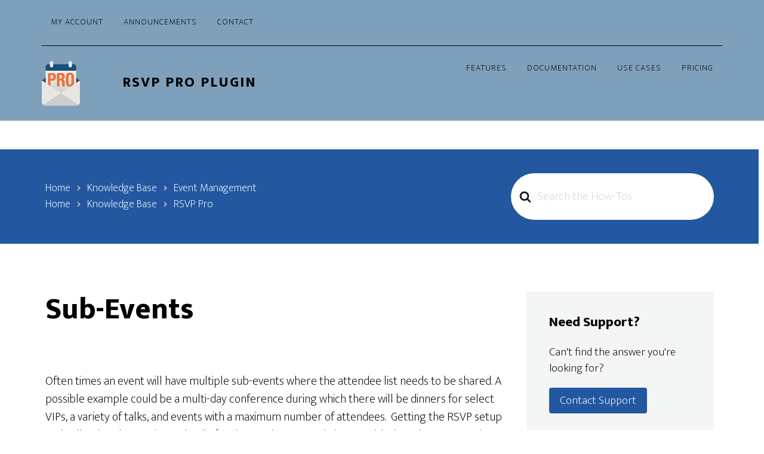

--- FILE ---
content_type: text/html; charset=UTF-8
request_url: https://rsvpproplugin.com/knowledge-base/sub-events/
body_size: 13600
content:

<!DOCTYPE html>
<html lang="en-US">
<head ><script>(function(w,i,g){w[g]=w[g]||[];if(typeof w[g].push=='function')w[g].push(i)})
(window,'AW-1012943203','google_tags_first_party');</script><script async src="/ybgq/"></script>
			<script>
				window.dataLayer = window.dataLayer || [];
				function gtag(){dataLayer.push(arguments);}
				gtag('js', new Date());
				gtag('set', 'developer_id.dY2E1Nz', true);
				
			</script>
			
<meta charset="UTF-8" />
<meta name="viewport" content="width=device-width, initial-scale=1" />
<meta name='robots' content='index, follow, max-image-preview:large, max-snippet:-1, max-video-preview:-1' />
	<style>img:is([sizes="auto" i], [sizes^="auto," i]) { contain-intrinsic-size: 3000px 1500px }</style>
	
	<!-- This site is optimized with the Yoast SEO plugin v26.3 - https://yoast.com/wordpress/plugins/seo/ -->
	<title>Sub-Events - RSVP Pro Plugin</title>
	<link rel="canonical" href="https://rsvpproplugin.com/knowledge-base/sub-events/" />
	<meta property="og:locale" content="en_US" />
	<meta property="og:type" content="article" />
	<meta property="og:title" content="Sub-Events - RSVP Pro Plugin" />
	<meta property="og:description" content="Often times an event will have multiple sub-events where the attendee list needs to be shared. A possible example could be a multi-day conference during which there will be dinners for select VIPs, a variety of talks, and events with a maximum number of attendees.  Getting the RSVP setup and collecting the pertinent details for [&hellip;]" />
	<meta property="og:url" content="https://rsvpproplugin.com/knowledge-base/sub-events/" />
	<meta property="og:site_name" content="RSVP Pro Plugin" />
	<meta property="article:modified_time" content="2016-10-18T21:47:49+00:00" />
	<meta property="og:image" content="https://rsvpproplugin.com/wp-content/uploads/2015/04/setting_parent_event.png" />
	<meta name="twitter:card" content="summary_large_image" />
	<meta name="twitter:label1" content="Est. reading time" />
	<meta name="twitter:data1" content="2 minutes" />
	<script type="application/ld+json" class="yoast-schema-graph">{"@context":"https://schema.org","@graph":[{"@type":"WebPage","@id":"https://rsvpproplugin.com/knowledge-base/sub-events/","url":"https://rsvpproplugin.com/knowledge-base/sub-events/","name":"Sub-Events - RSVP Pro Plugin","isPartOf":{"@id":"https://rsvpproplugin.com/#website"},"primaryImageOfPage":{"@id":"https://rsvpproplugin.com/knowledge-base/sub-events/#primaryimage"},"image":{"@id":"https://rsvpproplugin.com/knowledge-base/sub-events/#primaryimage"},"thumbnailUrl":"https://rsvpproplugin.com/wp-content/uploads/2015/04/setting_parent_event.png","datePublished":"2015-10-10T04:28:21+00:00","dateModified":"2016-10-18T21:47:49+00:00","breadcrumb":{"@id":"https://rsvpproplugin.com/knowledge-base/sub-events/#breadcrumb"},"inLanguage":"en-US","potentialAction":[{"@type":"ReadAction","target":["https://rsvpproplugin.com/knowledge-base/sub-events/"]}]},{"@type":"ImageObject","inLanguage":"en-US","@id":"https://rsvpproplugin.com/knowledge-base/sub-events/#primaryimage","url":"https://rsvpproplugin.com/wp-content/uploads/2015/04/setting_parent_event.png","contentUrl":"https://rsvpproplugin.com/wp-content/uploads/2015/04/setting_parent_event.png","width":495,"height":188},{"@type":"BreadcrumbList","@id":"https://rsvpproplugin.com/knowledge-base/sub-events/#breadcrumb","itemListElement":[{"@type":"ListItem","position":1,"name":"Home","item":"https://rsvpproplugin.com/"},{"@type":"ListItem","position":2,"name":"Sub-Events"}]},{"@type":"WebSite","@id":"https://rsvpproplugin.com/#website","url":"https://rsvpproplugin.com/","name":"RSVP Pro Plugin","description":"Easy RSVP and Event Management for WordPress","publisher":{"@id":"https://rsvpproplugin.com/#organization"},"potentialAction":[{"@type":"SearchAction","target":{"@type":"EntryPoint","urlTemplate":"https://rsvpproplugin.com/?s={search_term_string}"},"query-input":{"@type":"PropertyValueSpecification","valueRequired":true,"valueName":"search_term_string"}}],"inLanguage":"en-US"},{"@type":"Organization","@id":"https://rsvpproplugin.com/#organization","name":"Swim or Die Software","url":"https://rsvpproplugin.com/","logo":{"@type":"ImageObject","inLanguage":"en-US","@id":"https://rsvpproplugin.com/#/schema/logo/image/","url":"https://rsvpproplugin.com/wp-content/uploads/2015/04/logo_for_bg.png","contentUrl":"https://rsvpproplugin.com/wp-content/uploads/2015/04/logo_for_bg.png","width":500,"height":589,"caption":"Swim or Die Software"},"image":{"@id":"https://rsvpproplugin.com/#/schema/logo/image/"}}]}</script>
	<!-- / Yoast SEO plugin. -->


<link rel='dns-prefetch' href='//analytics.wpchill.com' />
<link rel='dns-prefetch' href='//fonts.googleapis.com' />
<link rel="alternate" type="application/rss+xml" title="RSVP Pro Plugin &raquo; Feed" href="https://rsvpproplugin.com/feed/" />
<link rel="alternate" type="application/rss+xml" title="RSVP Pro Plugin &raquo; Comments Feed" href="https://rsvpproplugin.com/comments/feed/" />
<link rel="alternate" type="application/rss+xml" title="RSVP Pro Plugin &raquo; Sub-Events Comments Feed" href="https://rsvpproplugin.com/knowledge-base/sub-events/feed/" />
<script type="text/javascript">
/* <![CDATA[ */
window._wpemojiSettings = {"baseUrl":"https:\/\/s.w.org\/images\/core\/emoji\/16.0.1\/72x72\/","ext":".png","svgUrl":"https:\/\/s.w.org\/images\/core\/emoji\/16.0.1\/svg\/","svgExt":".svg","source":{"concatemoji":"https:\/\/rsvpproplugin.com\/wp-includes\/js\/wp-emoji-release.min.js?ver=6.8.3"}};
/*! This file is auto-generated */
!function(s,n){var o,i,e;function c(e){try{var t={supportTests:e,timestamp:(new Date).valueOf()};sessionStorage.setItem(o,JSON.stringify(t))}catch(e){}}function p(e,t,n){e.clearRect(0,0,e.canvas.width,e.canvas.height),e.fillText(t,0,0);var t=new Uint32Array(e.getImageData(0,0,e.canvas.width,e.canvas.height).data),a=(e.clearRect(0,0,e.canvas.width,e.canvas.height),e.fillText(n,0,0),new Uint32Array(e.getImageData(0,0,e.canvas.width,e.canvas.height).data));return t.every(function(e,t){return e===a[t]})}function u(e,t){e.clearRect(0,0,e.canvas.width,e.canvas.height),e.fillText(t,0,0);for(var n=e.getImageData(16,16,1,1),a=0;a<n.data.length;a++)if(0!==n.data[a])return!1;return!0}function f(e,t,n,a){switch(t){case"flag":return n(e,"\ud83c\udff3\ufe0f\u200d\u26a7\ufe0f","\ud83c\udff3\ufe0f\u200b\u26a7\ufe0f")?!1:!n(e,"\ud83c\udde8\ud83c\uddf6","\ud83c\udde8\u200b\ud83c\uddf6")&&!n(e,"\ud83c\udff4\udb40\udc67\udb40\udc62\udb40\udc65\udb40\udc6e\udb40\udc67\udb40\udc7f","\ud83c\udff4\u200b\udb40\udc67\u200b\udb40\udc62\u200b\udb40\udc65\u200b\udb40\udc6e\u200b\udb40\udc67\u200b\udb40\udc7f");case"emoji":return!a(e,"\ud83e\udedf")}return!1}function g(e,t,n,a){var r="undefined"!=typeof WorkerGlobalScope&&self instanceof WorkerGlobalScope?new OffscreenCanvas(300,150):s.createElement("canvas"),o=r.getContext("2d",{willReadFrequently:!0}),i=(o.textBaseline="top",o.font="600 32px Arial",{});return e.forEach(function(e){i[e]=t(o,e,n,a)}),i}function t(e){var t=s.createElement("script");t.src=e,t.defer=!0,s.head.appendChild(t)}"undefined"!=typeof Promise&&(o="wpEmojiSettingsSupports",i=["flag","emoji"],n.supports={everything:!0,everythingExceptFlag:!0},e=new Promise(function(e){s.addEventListener("DOMContentLoaded",e,{once:!0})}),new Promise(function(t){var n=function(){try{var e=JSON.parse(sessionStorage.getItem(o));if("object"==typeof e&&"number"==typeof e.timestamp&&(new Date).valueOf()<e.timestamp+604800&&"object"==typeof e.supportTests)return e.supportTests}catch(e){}return null}();if(!n){if("undefined"!=typeof Worker&&"undefined"!=typeof OffscreenCanvas&&"undefined"!=typeof URL&&URL.createObjectURL&&"undefined"!=typeof Blob)try{var e="postMessage("+g.toString()+"("+[JSON.stringify(i),f.toString(),p.toString(),u.toString()].join(",")+"));",a=new Blob([e],{type:"text/javascript"}),r=new Worker(URL.createObjectURL(a),{name:"wpTestEmojiSupports"});return void(r.onmessage=function(e){c(n=e.data),r.terminate(),t(n)})}catch(e){}c(n=g(i,f,p,u))}t(n)}).then(function(e){for(var t in e)n.supports[t]=e[t],n.supports.everything=n.supports.everything&&n.supports[t],"flag"!==t&&(n.supports.everythingExceptFlag=n.supports.everythingExceptFlag&&n.supports[t]);n.supports.everythingExceptFlag=n.supports.everythingExceptFlag&&!n.supports.flag,n.DOMReady=!1,n.readyCallback=function(){n.DOMReady=!0}}).then(function(){return e}).then(function(){var e;n.supports.everything||(n.readyCallback(),(e=n.source||{}).concatemoji?t(e.concatemoji):e.wpemoji&&e.twemoji&&(t(e.twemoji),t(e.wpemoji)))}))}((window,document),window._wpemojiSettings);
/* ]]> */
</script>
<link rel='stylesheet' id='rsvp_pro_marketing_site_css-css' href='https://rsvpproplugin.com/wp-content/plugins/rsvp-marketing-site/rsvp_pro_marketing_site.css?ver=6.8.3' type='text/css' media='all' />
<link rel='stylesheet' id='altitude-pro-css' href='https://rsvpproplugin.com/wp-content/themes/altitude-pro/style.css?ver=1.1.4' type='text/css' media='all' />
<style id='wp-emoji-styles-inline-css' type='text/css'>

	img.wp-smiley, img.emoji {
		display: inline !important;
		border: none !important;
		box-shadow: none !important;
		height: 1em !important;
		width: 1em !important;
		margin: 0 0.07em !important;
		vertical-align: -0.1em !important;
		background: none !important;
		padding: 0 !important;
	}
</style>
<link rel='stylesheet' id='wp-block-library-css' href='https://rsvpproplugin.com/wp-includes/css/dist/block-library/style.min.css?ver=6.8.3' type='text/css' media='all' />
<style id='classic-theme-styles-inline-css' type='text/css'>
/*! This file is auto-generated */
.wp-block-button__link{color:#fff;background-color:#32373c;border-radius:9999px;box-shadow:none;text-decoration:none;padding:calc(.667em + 2px) calc(1.333em + 2px);font-size:1.125em}.wp-block-file__button{background:#32373c;color:#fff;text-decoration:none}
</style>
<style id='createwithrani-superlist-block-style-inline-css' type='text/css'>
.wp-block-createwithrani-superlist-block{--listItemWidth:var( --wp--custom--superlist-block--list-settings--width,250px );--textColor:var(--wp--custom--superlist-block--color--text,inherit);--linkColor:var(--wp--custom--superlist-block--color--link,inherit);--backgroundColor:var( --wp--custom--superlist-block--color--background,inherit );--fontSize:var( --wp--custom--superlist-block--typography--font-size,inherit );--fontFamily:var( --wp--custom--superlist-block--typography--font-family,inherit );--lineHeight:var( --wp--custom--superlist-block--typography--line-height,inherit );--textTransform:var( --wp--custom--superlist-block--typography--text-transform,inherit );--fontWeight:var( --wp--custom--superlist-block--typography--font-weight,inherit );--margin:var(--wp--custom--superlist-block--spacing--margin,inherit);--padding:var(--wp--custom--superlist-block--spacing--padding,inherit);background-color:var(--backgroundColor);color:var(--textColor);font-family:var(--fontFamily);font-size:var(--fontSize);font-weight:var(--fontWeight);line-height:var(--lineHeight);margin:var(--margin);padding:var(--padding);text-transform:var(--textTransform)}.wp-block-createwithrani-superlist-block a{color:var(--linkColor)}.wp-block-createwithrani-superlist-block.horizontal{display:grid;gap:2rem;grid-template-columns:repeat(auto-fill,minmax(var(--listItemWidth),1fr));grid-template-rows:auto}.wp-block-createwithrani-superlist-block.none{list-style:none}.wp-block-createwithrani-superlist-block.none li{margin-bottom:0;margin-top:0}.wp-block-createwithrani-superlist-block.is-vertically-aligned-center{align-items:center}.wp-block-createwithrani-superlist-block.is-vertically-aligned-top{align-items:flex-start}.wp-block-createwithrani-superlist-block.is-vertically-aligned-bottom{align-items:flex-end}:not(li)>ul.wp-block-createwithrani-superlist-block{-webkit-padding-start:0;-webkit-margin-start:0;margin-inline-start:0;padding-inline-start:0}:not(li)>ul.wp-block-createwithrani-superlist-block li,ul.wp-block-createwithrani-superlist-block li{flex:1}

</style>
<style id='createwithrani-superlist-item-style-inline-css' type='text/css'>
.wp-block-createwithrani-superlist-item{--textColor:var(--wp--custom--superlist-item--color--text,inherit);--linkColor:var(--wp--custom--superlist-item--color--link,inherit);--backgroundColor:var( --wp--custom--superlist-item--color--background-color,inherit );--fontSize:var(--wp--custom--superlist-item--typography--font-size,inherit);--fontFamily:var( --wp--custom--superlist-item--typography--font-family,inherit );--lineHeight:var( --wp--custom--superlist-item--typography--line-height,inherit );--textTransform:var( --wp--custom--superlist-item--typography--text-transform,inherit );--fontWeight:var( --wp--custom--superlist-item--typography--font-weight,inherit );--margin:var(--wp--custom--superlist-item--spacing--margin,inherit);--padding:var(--wp--custom--superlist-item--spacing--padding,inherit);background-color:var(--backgroundColor);color:var(--textColor);font-family:var(--fontFamily);font-size:var(--fontSize);font-weight:var(--fontWeight);line-height:var(--lineHeight);margin:var(--margin);padding:var(--padding);text-transform:var(--textTransform)}.wp-block-createwithrani-superlist-item a{color:var(--linkColor)}

</style>
<link rel='stylesheet' id='edd-blocks-css' href='https://rsvpproplugin.com/wp-content/plugins/easy-digital-downloads/includes/blocks/assets/css/edd-blocks.css?ver=3.6.0' type='text/css' media='all' />
<style id='global-styles-inline-css' type='text/css'>
:root{--wp--preset--aspect-ratio--square: 1;--wp--preset--aspect-ratio--4-3: 4/3;--wp--preset--aspect-ratio--3-4: 3/4;--wp--preset--aspect-ratio--3-2: 3/2;--wp--preset--aspect-ratio--2-3: 2/3;--wp--preset--aspect-ratio--16-9: 16/9;--wp--preset--aspect-ratio--9-16: 9/16;--wp--preset--color--black: #000000;--wp--preset--color--cyan-bluish-gray: #abb8c3;--wp--preset--color--white: #ffffff;--wp--preset--color--pale-pink: #f78da7;--wp--preset--color--vivid-red: #cf2e2e;--wp--preset--color--luminous-vivid-orange: #ff6900;--wp--preset--color--luminous-vivid-amber: #fcb900;--wp--preset--color--light-green-cyan: #7bdcb5;--wp--preset--color--vivid-green-cyan: #00d084;--wp--preset--color--pale-cyan-blue: #8ed1fc;--wp--preset--color--vivid-cyan-blue: #0693e3;--wp--preset--color--vivid-purple: #9b51e0;--wp--preset--gradient--vivid-cyan-blue-to-vivid-purple: linear-gradient(135deg,rgba(6,147,227,1) 0%,rgb(155,81,224) 100%);--wp--preset--gradient--light-green-cyan-to-vivid-green-cyan: linear-gradient(135deg,rgb(122,220,180) 0%,rgb(0,208,130) 100%);--wp--preset--gradient--luminous-vivid-amber-to-luminous-vivid-orange: linear-gradient(135deg,rgba(252,185,0,1) 0%,rgba(255,105,0,1) 100%);--wp--preset--gradient--luminous-vivid-orange-to-vivid-red: linear-gradient(135deg,rgba(255,105,0,1) 0%,rgb(207,46,46) 100%);--wp--preset--gradient--very-light-gray-to-cyan-bluish-gray: linear-gradient(135deg,rgb(238,238,238) 0%,rgb(169,184,195) 100%);--wp--preset--gradient--cool-to-warm-spectrum: linear-gradient(135deg,rgb(74,234,220) 0%,rgb(151,120,209) 20%,rgb(207,42,186) 40%,rgb(238,44,130) 60%,rgb(251,105,98) 80%,rgb(254,248,76) 100%);--wp--preset--gradient--blush-light-purple: linear-gradient(135deg,rgb(255,206,236) 0%,rgb(152,150,240) 100%);--wp--preset--gradient--blush-bordeaux: linear-gradient(135deg,rgb(254,205,165) 0%,rgb(254,45,45) 50%,rgb(107,0,62) 100%);--wp--preset--gradient--luminous-dusk: linear-gradient(135deg,rgb(255,203,112) 0%,rgb(199,81,192) 50%,rgb(65,88,208) 100%);--wp--preset--gradient--pale-ocean: linear-gradient(135deg,rgb(255,245,203) 0%,rgb(182,227,212) 50%,rgb(51,167,181) 100%);--wp--preset--gradient--electric-grass: linear-gradient(135deg,rgb(202,248,128) 0%,rgb(113,206,126) 100%);--wp--preset--gradient--midnight: linear-gradient(135deg,rgb(2,3,129) 0%,rgb(40,116,252) 100%);--wp--preset--font-size--small: 13px;--wp--preset--font-size--medium: 20px;--wp--preset--font-size--large: 36px;--wp--preset--font-size--x-large: 42px;--wp--preset--spacing--20: 0.44rem;--wp--preset--spacing--30: 0.67rem;--wp--preset--spacing--40: 1rem;--wp--preset--spacing--50: 1.5rem;--wp--preset--spacing--60: 2.25rem;--wp--preset--spacing--70: 3.38rem;--wp--preset--spacing--80: 5.06rem;--wp--preset--shadow--natural: 6px 6px 9px rgba(0, 0, 0, 0.2);--wp--preset--shadow--deep: 12px 12px 50px rgba(0, 0, 0, 0.4);--wp--preset--shadow--sharp: 6px 6px 0px rgba(0, 0, 0, 0.2);--wp--preset--shadow--outlined: 6px 6px 0px -3px rgba(255, 255, 255, 1), 6px 6px rgba(0, 0, 0, 1);--wp--preset--shadow--crisp: 6px 6px 0px rgba(0, 0, 0, 1);}:where(.is-layout-flex){gap: 0.5em;}:where(.is-layout-grid){gap: 0.5em;}body .is-layout-flex{display: flex;}.is-layout-flex{flex-wrap: wrap;align-items: center;}.is-layout-flex > :is(*, div){margin: 0;}body .is-layout-grid{display: grid;}.is-layout-grid > :is(*, div){margin: 0;}:where(.wp-block-columns.is-layout-flex){gap: 2em;}:where(.wp-block-columns.is-layout-grid){gap: 2em;}:where(.wp-block-post-template.is-layout-flex){gap: 1.25em;}:where(.wp-block-post-template.is-layout-grid){gap: 1.25em;}.has-black-color{color: var(--wp--preset--color--black) !important;}.has-cyan-bluish-gray-color{color: var(--wp--preset--color--cyan-bluish-gray) !important;}.has-white-color{color: var(--wp--preset--color--white) !important;}.has-pale-pink-color{color: var(--wp--preset--color--pale-pink) !important;}.has-vivid-red-color{color: var(--wp--preset--color--vivid-red) !important;}.has-luminous-vivid-orange-color{color: var(--wp--preset--color--luminous-vivid-orange) !important;}.has-luminous-vivid-amber-color{color: var(--wp--preset--color--luminous-vivid-amber) !important;}.has-light-green-cyan-color{color: var(--wp--preset--color--light-green-cyan) !important;}.has-vivid-green-cyan-color{color: var(--wp--preset--color--vivid-green-cyan) !important;}.has-pale-cyan-blue-color{color: var(--wp--preset--color--pale-cyan-blue) !important;}.has-vivid-cyan-blue-color{color: var(--wp--preset--color--vivid-cyan-blue) !important;}.has-vivid-purple-color{color: var(--wp--preset--color--vivid-purple) !important;}.has-black-background-color{background-color: var(--wp--preset--color--black) !important;}.has-cyan-bluish-gray-background-color{background-color: var(--wp--preset--color--cyan-bluish-gray) !important;}.has-white-background-color{background-color: var(--wp--preset--color--white) !important;}.has-pale-pink-background-color{background-color: var(--wp--preset--color--pale-pink) !important;}.has-vivid-red-background-color{background-color: var(--wp--preset--color--vivid-red) !important;}.has-luminous-vivid-orange-background-color{background-color: var(--wp--preset--color--luminous-vivid-orange) !important;}.has-luminous-vivid-amber-background-color{background-color: var(--wp--preset--color--luminous-vivid-amber) !important;}.has-light-green-cyan-background-color{background-color: var(--wp--preset--color--light-green-cyan) !important;}.has-vivid-green-cyan-background-color{background-color: var(--wp--preset--color--vivid-green-cyan) !important;}.has-pale-cyan-blue-background-color{background-color: var(--wp--preset--color--pale-cyan-blue) !important;}.has-vivid-cyan-blue-background-color{background-color: var(--wp--preset--color--vivid-cyan-blue) !important;}.has-vivid-purple-background-color{background-color: var(--wp--preset--color--vivid-purple) !important;}.has-black-border-color{border-color: var(--wp--preset--color--black) !important;}.has-cyan-bluish-gray-border-color{border-color: var(--wp--preset--color--cyan-bluish-gray) !important;}.has-white-border-color{border-color: var(--wp--preset--color--white) !important;}.has-pale-pink-border-color{border-color: var(--wp--preset--color--pale-pink) !important;}.has-vivid-red-border-color{border-color: var(--wp--preset--color--vivid-red) !important;}.has-luminous-vivid-orange-border-color{border-color: var(--wp--preset--color--luminous-vivid-orange) !important;}.has-luminous-vivid-amber-border-color{border-color: var(--wp--preset--color--luminous-vivid-amber) !important;}.has-light-green-cyan-border-color{border-color: var(--wp--preset--color--light-green-cyan) !important;}.has-vivid-green-cyan-border-color{border-color: var(--wp--preset--color--vivid-green-cyan) !important;}.has-pale-cyan-blue-border-color{border-color: var(--wp--preset--color--pale-cyan-blue) !important;}.has-vivid-cyan-blue-border-color{border-color: var(--wp--preset--color--vivid-cyan-blue) !important;}.has-vivid-purple-border-color{border-color: var(--wp--preset--color--vivid-purple) !important;}.has-vivid-cyan-blue-to-vivid-purple-gradient-background{background: var(--wp--preset--gradient--vivid-cyan-blue-to-vivid-purple) !important;}.has-light-green-cyan-to-vivid-green-cyan-gradient-background{background: var(--wp--preset--gradient--light-green-cyan-to-vivid-green-cyan) !important;}.has-luminous-vivid-amber-to-luminous-vivid-orange-gradient-background{background: var(--wp--preset--gradient--luminous-vivid-amber-to-luminous-vivid-orange) !important;}.has-luminous-vivid-orange-to-vivid-red-gradient-background{background: var(--wp--preset--gradient--luminous-vivid-orange-to-vivid-red) !important;}.has-very-light-gray-to-cyan-bluish-gray-gradient-background{background: var(--wp--preset--gradient--very-light-gray-to-cyan-bluish-gray) !important;}.has-cool-to-warm-spectrum-gradient-background{background: var(--wp--preset--gradient--cool-to-warm-spectrum) !important;}.has-blush-light-purple-gradient-background{background: var(--wp--preset--gradient--blush-light-purple) !important;}.has-blush-bordeaux-gradient-background{background: var(--wp--preset--gradient--blush-bordeaux) !important;}.has-luminous-dusk-gradient-background{background: var(--wp--preset--gradient--luminous-dusk) !important;}.has-pale-ocean-gradient-background{background: var(--wp--preset--gradient--pale-ocean) !important;}.has-electric-grass-gradient-background{background: var(--wp--preset--gradient--electric-grass) !important;}.has-midnight-gradient-background{background: var(--wp--preset--gradient--midnight) !important;}.has-small-font-size{font-size: var(--wp--preset--font-size--small) !important;}.has-medium-font-size{font-size: var(--wp--preset--font-size--medium) !important;}.has-large-font-size{font-size: var(--wp--preset--font-size--large) !important;}.has-x-large-font-size{font-size: var(--wp--preset--font-size--x-large) !important;}
:where(.wp-block-post-template.is-layout-flex){gap: 1.25em;}:where(.wp-block-post-template.is-layout-grid){gap: 1.25em;}
:where(.wp-block-columns.is-layout-flex){gap: 2em;}:where(.wp-block-columns.is-layout-grid){gap: 2em;}
:root :where(.wp-block-pullquote){font-size: 1.5em;line-height: 1.6;}
</style>
<link rel='stylesheet' id='edd-styles-css' href='https://rsvpproplugin.com/wp-content/plugins/easy-digital-downloads/assets/css/edd.min.css?ver=3.6.0' type='text/css' media='all' />
<link rel='stylesheet' id='wpchill-templates-checkout-css' href='https://rsvpproplugin.com/wp-content/plugins/wpchill-utils/assets/misc/css/checkout.css?ver=1.0.0' type='text/css' media='all' />
<link rel='stylesheet' id='edd-recurring-css' href='https://rsvpproplugin.com/wp-content/plugins/edd-recurring/assets/css/styles.css?ver=2.13.4' type='text/css' media='all' />
<link rel='stylesheet' id='dashicons-css' href='https://rsvpproplugin.com/wp-includes/css/dashicons.min.css?ver=6.8.3' type='text/css' media='all' />
<link rel='stylesheet' id='altitude-google-fonts-css' href='//fonts.googleapis.com/css?family=Ek+Mukta%3A200%2C800&#038;ver=1.1.4' type='text/css' media='all' />
<link rel='stylesheet' id='hkb-style-css' href='https://rsvpproplugin.com/wp-content/plugins/ht-knowledge-base/css/hkb-style.css?ver=3.10.3' type='text/css' media='all' />
<script type="text/javascript" id="conversion-bridge-js-extra">
/* <![CDATA[ */
var conversionbridge_vars = {"rest_url":"https:\/\/rsvpproplugin.com\/wp-json\/conversionbridge\/v1\/track-event","ajaxurl":"https:\/\/rsvpproplugin.com\/wp-admin\/admin-ajax.php","cookie_plugin":"","security":"ad66587bcd","restart":"","console":"","journeys":"","tracking_method":"cookie","has_consent":"1","pageview_id":"c374329bb40f72b5aec60cd1e60065e950bc961bd15a9f34bacf770e4f116356-6912c5fa0c7cd","params":[]};
/* ]]> */
</script>
<script type="text/javascript" src="https://rsvpproplugin.com/wp-content/plugins/conversion-bridge/assets/js/conversionbridge.js?ver=1.10.3" id="conversion-bridge-js"></script>
<script type="text/javascript" async data-website-id="245f5641-1494-4d28-ac20-350296fef4cd" src="https://analytics.wpchill.com//script.js" id="conversion-bridge-analytics-umamicloud-js"></script>
<script type="text/javascript" src="https://rsvpproplugin.com/wp-includes/js/jquery/jquery.min.js?ver=3.7.1" id="jquery-core-js"></script>
<script type="text/javascript" src="https://rsvpproplugin.com/wp-includes/js/jquery/jquery-migrate.min.js?ver=3.4.1" id="jquery-migrate-js"></script>
<script type="text/javascript" src="https://rsvpproplugin.com/wp-content/themes/altitude-pro/js/global.js?ver=1.0.1" id="altitude-global-js"></script>
<link rel="https://api.w.org/" href="https://rsvpproplugin.com/wp-json/" /><link rel="alternate" title="JSON" type="application/json" href="https://rsvpproplugin.com/wp-json/wp/v2/ht-kb/1398" /><link rel="EditURI" type="application/rsd+xml" title="RSD" href="https://rsvpproplugin.com/xmlrpc.php?rsd" />
<meta name="generator" content="WordPress 6.8.3" />
<link rel='shortlink' href='https://rsvpproplugin.com/?p=1398' />
<link rel="alternate" title="oEmbed (JSON)" type="application/json+oembed" href="https://rsvpproplugin.com/wp-json/oembed/1.0/embed?url=https%3A%2F%2Frsvpproplugin.com%2Fknowledge-base%2Fsub-events%2F" />
<link rel="alternate" title="oEmbed (XML)" type="text/xml+oembed" href="https://rsvpproplugin.com/wp-json/oembed/1.0/embed?url=https%3A%2F%2Frsvpproplugin.com%2Fknowledge-base%2Fsub-events%2F&#038;format=xml" />
<!-- HKB CSS Variables --><style>:root {--hkb-main-container-width: 1200px;--hkb-link-color: #2358a1;--hkb-link-color-hover: #2861b0;--hkb-header-style-bg: #2358a1;--hkb-header-style-graddir: 90deg;--hkb-header-style-grad1: #2358a1;--hkb-header-style-grad2: #2358a1;--hkb-header-text-color: #ffffff;}</style><meta name="generator" content="Heroic Knowledge Base v3.10.3" />
<meta name="generator" content="Easy Digital Downloads v3.6.0" />
<link rel="pingback" href="https://rsvpproplugin.com/xmlrpc.php" />
<style>
  .site-header, .site-footer, .site-header.dark  {
    background-color: #7fa0bb;
  }
  .site-title {
    float: right;
    padding-top: 1em;
  }
.site-title a, .site-header a, .genesis-nav-menu a {
  color: #000 !important;
}
  .genesis-nav-menu > li > a:hover {
    border-color: #000;
  }
  .title-area img {
    float: left;
  }
  .menu-item-2857 a {
    font-weight:bold;
  }
  .nav-secondary, .genesis-nav-menu li.current-menu-item > a {
    border-bottom: 1px solid #000;
  }
  .site-footer p, .site-footer p a {
    color: #000;
  }
  .site-footer p a:hover {
    color: #fff;
  }
</style>
<!-- Global site tag (gtag.js) - Google Analytics -->
<script async src="https://www.googletagmanager.com/gtag/js?id=UA-66940576-1"></script>
<script>
  window.dataLayer = window.dataLayer || [];
  function gtag(){dataLayer.push(arguments);}
  gtag('js', new Date());

  gtag('config', 'UA-66940576-1');
</script><meta name="generator" content="Elementor 3.32.5; features: additional_custom_breakpoints; settings: css_print_method-external, google_font-enabled, font_display-auto">
<style type="text/css">.recentcomments a{display:inline !important;padding:0 !important;margin:0 !important;}</style>			<style>
				.e-con.e-parent:nth-of-type(n+4):not(.e-lazyloaded):not(.e-no-lazyload),
				.e-con.e-parent:nth-of-type(n+4):not(.e-lazyloaded):not(.e-no-lazyload) * {
					background-image: none !important;
				}
				@media screen and (max-height: 1024px) {
					.e-con.e-parent:nth-of-type(n+3):not(.e-lazyloaded):not(.e-no-lazyload),
					.e-con.e-parent:nth-of-type(n+3):not(.e-lazyloaded):not(.e-no-lazyload) * {
						background-image: none !important;
					}
				}
				@media screen and (max-height: 640px) {
					.e-con.e-parent:nth-of-type(n+2):not(.e-lazyloaded):not(.e-no-lazyload),
					.e-con.e-parent:nth-of-type(n+2):not(.e-lazyloaded):not(.e-no-lazyload) * {
						background-image: none !important;
					}
				}
			</style>
			<link rel="icon" href="https://rsvpproplugin.com/wp-content/uploads/2015/04/cropped-rsvp_pro_icon_512_x_512-32x32.png" sizes="32x32" />
<link rel="icon" href="https://rsvpproplugin.com/wp-content/uploads/2015/04/cropped-rsvp_pro_icon_512_x_512-192x192.png" sizes="192x192" />
<link rel="apple-touch-icon" href="https://rsvpproplugin.com/wp-content/uploads/2015/04/cropped-rsvp_pro_icon_512_x_512-180x180.png" />
<meta name="msapplication-TileImage" content="https://rsvpproplugin.com/wp-content/uploads/2015/04/cropped-rsvp_pro_icon_512_x_512-270x270.png" />
<script src='https://www.dwin1.com/19038.js' type='text/javascript' defer='defer'></script><!-- BEGIN Adobe Fonts for WordPress --><script>
  (function(d) {
    var config = {
      kitId: 'oah8iod',
      scriptTimeout: 3000,
      async: true
    },
    h=d.documentElement,t=setTimeout(function(){h.className=h.className.replace(/\bwf-loading\b/g,"")+" wf-inactive";},config.scriptTimeout),tk=d.createElement("script"),f=false,s=d.getElementsByTagName("script")[0],a;h.className+=" wf-loading";tk.src='https://use.typekit.net/'+config.kitId+'.js';tk.async=true;tk.onload=tk.onreadystatechange=function(){a=this.readyState;if(f||a&&a!="complete"&&a!="loaded")return;f=true;clearTimeout(t);try{Typekit.load(config)}catch(e){}};s.parentNode.insertBefore(tk,s)
  })(document);
</script><!-- END Adobe Fonts for WordPress -->		<style type="text/css" id="wp-custom-css">
			.edd-checkout.full-width-content .content {
    padding: 0 0 50px;
}
div#edd_checkout_wrap {
    display: flex;
    justify-content: space-between;
    flex-direction: row-reverse;
}
form#edd_checkout_cart_form {
    width: 48%;
}
div#edd_checkout_form_wrap {
    width: 50%;
}

@media only screen and (max-width: 768px) {
	form#edd_checkout_cart_form,
	div#edd_checkout_form_wrap {
		width: 100%;
	}
	div#edd_checkout_wrap {
    flex-direction: column;
}
}		</style>
		</head>
<body class="wp-singular ht_kb-template-default single single-ht_kb postid-1398 single-format-standard wp-theme-genesis wp-child-theme-altitude-pro ht-kb edd-js-none modula-without-taxrate header-full-width full-width-content genesis-breadcrumbs-hidden genesis-footer-widgets-hidden secondary-nav elementor-default elementor-kit-7856">	<style>.edd-js-none .edd-has-js, .edd-js .edd-no-js, body.edd-js input.edd-no-js { display: none; }</style>
	<script>/* <![CDATA[ */(function(){var c = document.body.classList;c.remove('edd-js-none');c.add('edd-js');})();/* ]]> */</script>
	<div class="site-container"><ul class="genesis-skip-link"><li><a href="#genesis-content" class="screen-reader-shortcut"> Skip to main content</a></li></ul><header class="site-header"><div class="wrap"><nav class="nav-secondary" aria-label="Secondary"><div class="wrap"><ul id="menu-top-menu" class="menu genesis-nav-menu menu-secondary js-superfish"><li id="menu-item-34870" class="menu-item menu-item-type-post_type menu-item-object-page menu-item-34870"><a href="https://rsvpproplugin.com/my-account/"><span >My Account</span></a></li>
<li id="menu-item-5577" class="menu-item menu-item-type-post_type menu-item-object-page current_page_parent menu-item-5577"><a href="https://rsvpproplugin.com/announcements/"><span >Announcements</span></a></li>
<li id="menu-item-32" class="menu-item menu-item-type-post_type menu-item-object-page menu-item-32"><a href="https://rsvpproplugin.com/contact/"><span >Contact</span></a></li>
</ul></div></nav><div class="title-area"><p class="site-title"><a href="https://rsvpproplugin.com/">RSVP Pro Plugin</a></p><a href="/"><img src="/wp-content/uploads/2015/04/rsvp_pro_icon_small.png" /></a><p class="site-description">Easy RSVP and Event Management for WordPress</p></div><nav class="nav-primary" aria-label="Main" id="genesis-nav-primary"><div class="wrap"><ul id="menu-primary-cta" class="menu genesis-nav-menu menu-primary js-superfish"><li id="menu-item-2880" class="menu-item menu-item-type-post_type menu-item-object-page menu-item-2880"><a href="https://rsvpproplugin.com/features/"><span >Features</span></a></li>
<li id="menu-item-33155" class="menu-item menu-item-type-post_type menu-item-object-page menu-item-33155"><a href="https://rsvpproplugin.com/knowledge-base/"><span >Documentation</span></a></li>
<li id="menu-item-6444" class="menu-item menu-item-type-post_type menu-item-object-page menu-item-6444"><a href="https://rsvpproplugin.com/use-cases/"><span >Use Cases</span></a></li>
<li id="menu-item-2870" class="menu-item menu-item-type-post_type menu-item-object-page menu-item-2870"><a href="https://rsvpproplugin.com/pricing/"><span >Pricing</span></a></li>
</ul></div></nav></div></header><div class="site-inner">
<!-- #ht-kb -->
<div id="hkb" class="hkb-template-single">
	<div class="hkb-fullwcontainer">

		
  

	<div class="hkb-subheader" data-hkb-header-type="solid">

 

	<div class="hkb-container">      

	

<form class="hkb-site-search" method="get" action="https://rsvpproplugin.com/">
	<label class="hkb-screen-reader-text" for="s">Search For</label>
	<input class="hkb-site-search__field" type="text" value="" placeholder="Search the How-Tos" name="s" autocomplete="off">
	<input type="hidden" name="ht-kb-search" value="1" />
	<input type="hidden" name="lang" value=""/>
	<button class="hkb-site-search__button" type="submit"><span>Search</span></button>       
	<svg class="hkb-site-search__icon" viewBox="0 0 1792 1792" xmlns="http://www.w3.org/2000/svg"><path d="M1216 832q0-185-131.5-316.5t-316.5-131.5-316.5 131.5-131.5 316.5 131.5 316.5 316.5 131.5 316.5-131.5 131.5-316.5zm512 832q0 52-38 90t-90 38q-54 0-90-38l-343-342q-179 124-399 124-143 0-273.5-55.5t-225-150-150-225-55.5-273.5 55.5-273.5 150-225 225-150 273.5-55.5 273.5 55.5 225 150 150 225 55.5 273.5q0 220-124 399l343 343q37 37 37 90z"/></svg>
</form>

	
<div class="hkb-breadcrumbs-wrap">
<!-- .hkb-breadcrumbs -->
				<ol class="hkb-breadcrumbs"  itemscope itemtype="https://schema.org/BreadcrumbList" >
										<li itemprop="itemListElement" itemscope itemtype="https://schema.org/ListItem">
											<a itemprop="item"   href="https://rsvpproplugin.com">
							<span itemprop="name"   >Home</span>
						</a>
										<meta itemprop="position"   content="1" />
				</li>               
							<li itemprop="itemListElement" itemscope itemtype="https://schema.org/ListItem">
											<a itemprop="item"   href="https://rsvpproplugin.com/knowledge-base/">
							<span itemprop="name"   >Knowledge Base</span>
						</a>
										<meta itemprop="position"   content="2" />
				</li>               
							<li itemprop="itemListElement" itemscope itemtype="https://schema.org/ListItem">
											<a itemprop="item"   href="https://rsvpproplugin.com/article-categories/event-management/">
							<span itemprop="name"   >Event Management</span>
						</a>
										<meta itemprop="position"   content="3" />
				</li>               
							<li itemprop="itemListElement" itemscope itemtype="https://schema.org/ListItem">
											<span>
							<span itemprop="name"   >Sub-Events</span>
							<link itemprop="item"   href="https://rsvpproplugin.com/knowledge-base/sub-events/" />
						</span> 
										<meta itemprop="position"   content="4" />
				</li>               
					</ol>
			<ol class="hkb-breadcrumbs"  itemscope itemtype="https://schema.org/BreadcrumbList" >
										<li itemprop="itemListElement" itemscope itemtype="https://schema.org/ListItem">
											<a itemprop="item"   href="https://rsvpproplugin.com">
							<span itemprop="name"   >Home</span>
						</a>
										<meta itemprop="position"   content="1" />
				</li>               
							<li itemprop="itemListElement" itemscope itemtype="https://schema.org/ListItem">
											<a itemprop="item"   href="https://rsvpproplugin.com/knowledge-base/">
							<span itemprop="name"   >Knowledge Base</span>
						</a>
										<meta itemprop="position"   content="2" />
				</li>               
							<li itemprop="itemListElement" itemscope itemtype="https://schema.org/ListItem">
											<a itemprop="item"   href="https://rsvpproplugin.com/article-categories/rsvp-pro/">
							<span itemprop="name"   >RSVP Pro</span>
						</a>
										<meta itemprop="position"   content="3" />
				</li>               
							<li itemprop="itemListElement" itemscope itemtype="https://schema.org/ListItem">
											<span>
							<span itemprop="name"   >Sub-Events</span>
							<link itemprop="item"   href="https://rsvpproplugin.com/knowledge-base/sub-events/" />
						</span> 
										<meta itemprop="position"   content="4" />
				</li>               
					</ol>
	<!-- /.hkb-breadcrumbs -->
</div>

	</div>

</div>

		<div class="hkb-mainpage-wrapper">

			<div class="hkb-container">			

				<div class="hkb-mainpage hkb-mainpage--sidebarright">

					<div class="hkb-mainpage__main">
						
<div class="hkb-singletemp">

	
		<div class="hkb-article">

			<h1 class="hkb-article__title">Sub-Events</h1>

			
			
<!-- .hkb-article__content -->
<div class="hkb-article__content">
	<p>Often times an event will have multiple sub-events where the attendee list needs to be shared. A possible example could be a multi-day conference during which there will be dinners for select VIPs, a variety of talks, and events with a maximum number of attendees.  Getting the RSVP setup and collecting the pertinent details for the previous scenario is easy with the sub-events option.  In this how-to, we will go over the details on how this option works.</p>
<p>To create a sub-event you can either <a href="https://rsvpproplugin.com/knowledge-base/setting-up-an-event/">add an event</a> or modify an existing one. The one field you must set is the parent event. The parent event will be the main source of the attendee list.</p>
<p><img fetchpriority="high" decoding="async" class="alignnone size-full wp-image-1399" src="https://rsvpproplugin.com/wp-content/uploads/2015/04/setting_parent_event.png" alt="setting_parent_event" width="495" height="188" srcset="https://rsvpproplugin.com/wp-content/uploads/2015/04/setting_parent_event.png 495w, https://rsvpproplugin.com/wp-content/uploads/2015/04/setting_parent_event-300x114.png 300w, https://rsvpproplugin.com/wp-content/uploads/2015/04/setting_parent_event-50x19.png 50w" sizes="(max-width: 495px) 100vw, 495px" /></p>
<p>In the above picture we have an event called &#8220;Test Sub Event&#8221; and we have set the parent to be &#8220;Test Event.&#8221; Once this change has been made you might notice that there are fewer settings for the sub-event. The reason for this is because not all settings are pertinent to sub-events.  For example, it wouldn&#8217;t make sense to have open registration on a sub-event when the parent event has a set list of attendees.  You can, however, make custom questions for each sub-event you create.</p>
<p>However, one setting that is available for parent events and sub-events is the ability to specify a restricted guest list. On the general tab of the settings you will see a new drop down called &#8220;Attendee access to event.&#8221;</p>
<p><img decoding="async" class="alignnone size-full wp-image-1400" src="https://rsvpproplugin.com/wp-content/uploads/2015/04/attendee_access_dropdown.png" alt="attendee_access_dropdown" width="616" height="103" srcset="https://rsvpproplugin.com/wp-content/uploads/2015/04/attendee_access_dropdown.png 616w, https://rsvpproplugin.com/wp-content/uploads/2015/04/attendee_access_dropdown-300x50.png 300w, https://rsvpproplugin.com/wp-content/uploads/2015/04/attendee_access_dropdown-50x8.png 50w" sizes="(max-width: 616px) 100vw, 616px" /></p>
<p>This drop down has two values:</p>
<ul>
<li><strong>Open</strong> &#8211; All attendees on the attendee list will have access to the sub-event.  Or, if it is an open RSVP setup, anyone can RSVP for this event.</li>
<li><strong>Select</strong> &#8211; Specify a certain subset of people who can RSVP to the event. When these select people are RSVP&#8217;ing, they will see these additional events on their form. People who were not selected for the sub-event will not see this event as an option. If a person is invited to a &#8220;Select&#8221; event and add an attendee they will also be allowed to go to the event.</li>
</ul>
<p>If you chose &#8220;Select&#8221; access, an additional field will be displayed that will allow you to choose who will have access to the event. It is the same control you see when creating private custom questions.</p>
<p><img decoding="async" class="alignnone size-full wp-image-1401" src="https://rsvpproplugin.com/wp-content/uploads/2015/04/attendee_access_select.png" alt="attendee_access_select" width="613" height="239" srcset="https://rsvpproplugin.com/wp-content/uploads/2015/04/attendee_access_select.png 613w, https://rsvpproplugin.com/wp-content/uploads/2015/04/attendee_access_select-300x117.png 300w, https://rsvpproplugin.com/wp-content/uploads/2015/04/attendee_access_select-50x19.png 50w" sizes="(max-width: 613px) 100vw, 613px" /></p>
<p>If you click on a sub-event&#8217;s attendee list and try to modify an attendee you will notice not all fields are editable. The reason for this is the main event&#8217;s attendee list is expected to be where you do your primary editing (email address, etc). You can edit the custom questions for the attendee and their RSVP status in a sub-event.</p>
<p>&nbsp;</p>
<p>&nbsp;</p>
</div>
<!-- /.hkb-article__content -->


			


			 

			
<div class="hkb-feedback">
	<div class="hkb-feedback__title">Was this article helpful?</div>
					<div class="ht-voting" id ="ht-voting-post-1398">
								
			


<div class="ht-voting-links ht-voting-none">
	<a class="ht-voting-upvote enabled " rel="nofollow" role="button" data-direction="up" data-type="post" data-nonce="273d76e138" data-id="1398" data-allow="1" data-display="standard" href="#">
		<span class="ht-voting-upvote-icon">
			<svg viewBox="0 0 16 16"><g fill="none" stroke="#444" stroke-linecap="round" stroke-linejoin="round"><path d="M0.5 7.5H3.5V15.5H0.5z"/><path d="M5.5,15.5h6.9a2,2,0,0,0,1.952-1.566l1.111-5A2,2,0,0,0,13.507,6.5H9.5v-4a2,2,0,0,0-2-2l-2,6"/></g></svg>
		</span>
		<span class="ht-voting-upvote-label">Yes</span>
	</a>
	<a class="ht-voting-downvote enabled " rel="nofollow" role="button" data-direction="down" data-type="post" data-nonce="273d76e138" data-id="1398" data-allow="1" data-display="standard" href="#">
		<span class="ht-voting-downvote-icon">
			<svg viewBox="0 0 16 16"><g fill="none" stroke="#444" stroke-linecap="round" stroke-linejoin="round"><path d="M0.5 0.5H3.5V8.5H0.5z"/><path d="M5.5.5h6.9a2,2,0,0,1,1.952,1.566l1.111,5A2,2,0,0,1,13.507,9.5H9.5v4a2,2,0,0,1-2,2l-2-6"/></g></svg>
		</span>
		<span class="ht-voting-downvote-label">No</span>
	</a>
</div>

	<!-- no new vote -->

							</div>
			</div>
						
			

			

<!-- .hkb-article__related -->     
	<div class="hkb-article-related">
		<h3 class="hkb-article-related__title">Related Articles</h3>
		<ul class="hkb-article-list">
										
			<li>
				<a href="https://rsvpproplugin.com/knowledge-base/wp-html-mail-integration/">WP Html Mail Integration</a>
			</li>

										
			<li>
				<a href="https://rsvpproplugin.com/knowledge-base/attendee-event-list/">Attendee Event List</a>
			</li>

										
			<li>
				<a href="https://rsvpproplugin.com/knowledge-base/pre-fill-url-parameters/">Pre-Fill URL Parameters</a>
			</li>

										
			<li>
				<a href="https://rsvpproplugin.com/knowledge-base/enabling-a-captcha/">Enabling a CAPTCHA</a>
			</li>

										
			<li>
				<a href="https://rsvpproplugin.com/knowledge-base/importing-attendees-2/">Importing Attendees</a>
			</li>

										
			<li>
				<a href="https://rsvpproplugin.com/knowledge-base/managing-attendees/">Managing Attendees</a>
			</li>

				</ul>
	</div>
<!-- /.hkb-article__related -->


			
		</div>	

	
</div>
					</div>

					<div class="hkb-mainpage__sidebar">
													<div class="hkb-sticky">
													<div id="ht-kb-exit-widget-4" class="widget hkb_widget_exit"><h3 class="widget-title">Need Support?</h3><div class="hkb_widget_exit__content">Can&#039;t find the answer you&#039;re looking for?</div><a class="hkb_widget_exit__btn" data-ht-kb-exit-href="?hkb-redirect&nonce=3be87efd0d&check=4qn7b&redirect=https%3A%2F%2Frsvpproplugin.com%2Fcontact&otype=ht_kb_article&oid=1398&source=widget" href="#" target="_blank" rel="nofollow">Contact Support</a></div>													</div>
											</div>

				</div>

			</div>

		</div>

	</div>
</div>
<!-- /#ht-kb -->

</div><footer class="site-footer"><div class="wrap"><nav class="nav-footer" itemscope itemtype="https://schema.org/SiteNavigationElement"><ul id="menu-footer-menu" class="genesis-nav-menu js-superfish"><li id="menu-item-34869" class="menu-item menu-item-type-post_type menu-item-object-page menu-item-34869"><a href="https://rsvpproplugin.com/my-account/"><span >My Account</span></a></li>
<li id="menu-item-66" class="menu-item menu-item-type-post_type menu-item-object-page menu-item-66"><a href="https://rsvpproplugin.com/contact/"><span >Contact Us</span></a></li>
<li id="menu-item-92" class="menu-item menu-item-type-post_type menu-item-object-page menu-item-92"><a href="https://rsvpproplugin.com/about/"><span >About Us</span></a></li>
<li id="menu-item-1357" class="menu-item menu-item-type-post_type menu-item-object-page menu-item-1357"><a href="https://rsvpproplugin.com/terms-and-conditions/"><span >Terms and Conditions</span></a></li>
<li id="menu-item-5152" class="menu-item menu-item-type-post_type menu-item-object-page menu-item-5152"><a href="https://rsvpproplugin.com/privacy/"><span >Privacy Policy</span></a></li>
</ul></nav><p>A <a>MachoThemes</a>
Product</p></div></footer></div><script type="speculationrules">
{"prefetch":[{"source":"document","where":{"and":[{"href_matches":"\/*"},{"not":{"href_matches":["\/wp-*.php","\/wp-admin\/*","\/wp-content\/uploads\/*","\/wp-content\/*","\/wp-content\/plugins\/*","\/wp-content\/themes\/altitude-pro\/*","\/wp-content\/themes\/genesis\/*","\/*\\?(.+)","\/checkout\/*"]}},{"not":{"selector_matches":"a[rel~=\"nofollow\"]"}},{"not":{"selector_matches":".no-prefetch, .no-prefetch a"}}]},"eagerness":"conservative"}]}
</script>
<script type="text/javascript" id="ht-kb-frontend-scripts-js-extra">
/* <![CDATA[ */
var voting = {"ajaxurl":"https:\/\/rsvpproplugin.com\/wp-admin\/admin-ajax.php","ajaxnonce":"78ca1c6366"};
var hkbJSSettings = {"liveSearchUrl":"https:\/\/rsvpproplugin.com?ajax=1&ht-kb-search=1&s=","focusSearchBox":"1","keepTypingPrompt":"<ul id=\"hkb\" class=\"hkb-searchresults\" role=\"listbox\"><li class=\"hkb-searchresults__noresults\" role=\"option\"><span>Keep typing for live search results<\/span> <\/li><\/ul>","triggerLength":"3"};
/* ]]> */
</script>
<script type="text/javascript" src="https://rsvpproplugin.com/wp-content/plugins/ht-knowledge-base/dist/ht-kb-frontend.min.js?ver=3.10.3" id="ht-kb-frontend-scripts-js"></script>
				<script id="conversion-bridge-events--file">
				document.addEventListener("click", function(event) {
					if (event.target.matches( 'a[href$=".doc"], a[href$=".pdf"], a[href$=".ppt"], a[href$=".zip"], a[href$=".xls"], a[href$=".docx"], a[href$=".pptx"], a[href$=".xlsx"]' ) ) {
						let file_url = event.target.href;
						ConversionBridge.event( "file_download", "ab74c2f0367690e188fdc2c3e4af4051", "core_file_download", "", {"file":file_url,"label":"File download"});
if ( typeof umami !== "undefined" ) {
umami.track( "File download", {"file":file_url,"label":"File download"});
}
					}
				});
				</script>
							<script>
				const lazyloadRunObserver = () => {
					const lazyloadBackgrounds = document.querySelectorAll( `.e-con.e-parent:not(.e-lazyloaded)` );
					const lazyloadBackgroundObserver = new IntersectionObserver( ( entries ) => {
						entries.forEach( ( entry ) => {
							if ( entry.isIntersecting ) {
								let lazyloadBackground = entry.target;
								if( lazyloadBackground ) {
									lazyloadBackground.classList.add( 'e-lazyloaded' );
								}
								lazyloadBackgroundObserver.unobserve( entry.target );
							}
						});
					}, { rootMargin: '200px 0px 200px 0px' } );
					lazyloadBackgrounds.forEach( ( lazyloadBackground ) => {
						lazyloadBackgroundObserver.observe( lazyloadBackground );
					} );
				};
				const events = [
					'DOMContentLoaded',
					'elementor/lazyload/observe',
				];
				events.forEach( ( event ) => {
					document.addEventListener( event, lazyloadRunObserver );
				} );
			</script>
			<script type="text/javascript" src="https://rsvpproplugin.com/wp-content/plugins/rsvp-marketing-site/rsvp_pro_marketing_site.js?ver=6.8.3" id="rsvp_pro_marketing_site_js-js"></script>
<script type="text/javascript" id="edd-ajax-js-extra">
/* <![CDATA[ */
var edd_scripts = {"ajaxurl":"https:\/\/rsvpproplugin.com\/wp-admin\/admin-ajax.php","position_in_cart":"","has_purchase_links":"0","already_in_cart_message":"You have already added this item to your cart","empty_cart_message":"Your cart is empty","loading":"Loading","select_option":"Please select an option","is_checkout":"0","default_gateway":"stripe","redirect_to_checkout":"1","checkout_page":"https:\/\/rsvpproplugin.com\/checkout\/","permalinks":"1","quantities_enabled":"","taxes_enabled":"1","current_page":"1398"};
/* ]]> */
</script>
<script type="text/javascript" src="https://rsvpproplugin.com/wp-content/plugins/easy-digital-downloads/assets/js/edd-ajax.js?ver=3.6.0" id="edd-ajax-js"></script>
<script type="text/javascript" src="https://rsvpproplugin.com/wp-includes/js/comment-reply.min.js?ver=6.8.3" id="comment-reply-js" async="async" data-wp-strategy="async"></script>
<script type="text/javascript" src="https://rsvpproplugin.com/wp-includes/js/hoverIntent.min.js?ver=1.10.2" id="hoverIntent-js"></script>
<script type="text/javascript" src="https://rsvpproplugin.com/wp-content/themes/genesis/lib/js/menu/superfish.min.js?ver=1.7.10" id="superfish-js"></script>
<script type="text/javascript" src="https://rsvpproplugin.com/wp-content/themes/genesis/lib/js/menu/superfish.args.min.js?ver=3.6.0" id="superfish-args-js"></script>
<script type="text/javascript" src="https://rsvpproplugin.com/wp-content/themes/genesis/lib/js/skip-links.min.js?ver=3.6.0" id="skip-links-js"></script>
<script type="text/javascript" id="altitude-responsive-menu-js-extra">
/* <![CDATA[ */
var genesis_responsive_menu = {"mainMenu":"Menu","subMenu":"Submenu","menuClasses":{"combine":[".nav-primary",".nav-secondary"]}};
/* ]]> */
</script>
<script type="text/javascript" src="https://rsvpproplugin.com/wp-content/themes/altitude-pro/js/responsive-menus.min.js?ver=1.1.4" id="altitude-responsive-menu-js"></script>
<script type="text/javascript" id="kaliforms-submission-frontend-js-extra">
/* <![CDATA[ */
var KaliFormsObject = {"ajaxurl":"https:\/\/rsvpproplugin.com\/wp-admin\/admin-ajax.php","ajax_nonce":"711209c3bb"};
/* ]]> */
</script>
<script type="text/javascript" src="https://rsvpproplugin.com/wp-content/plugins/kali-forms/public/assets/submissions/frontend/js/kaliforms-submissions.js?ver=2.4.5" id="kaliforms-submission-frontend-js"></script>
<script type="text/javascript" id="hkb-toc-scrollspy-js-extra">
/* <![CDATA[ */
var hkbTOCSettings = {"htTOCWidgetScollspyViewOffset":"0"};
/* ]]> */
</script>
<script type="text/javascript" src="https://rsvpproplugin.com/wp-content/plugins/ht-knowledge-base/js/hkb-toc-scrollspy.min.js?ver=3.10.3" id="hkb-toc-scrollspy-js"></script>
		<script type="text/javascript">
			if (typeof jQuery !== 'undefined') {
				jQuery(document).ready((function(e) {
					// Watch this captain
					e('body').on('click', '#edd_sl_show_renewal_form, #edd-cancel-license-renewal', (function(d) {
						d.preventDefault(), e('#edd-license-key-container-wrap,#edd_sl_show_renewal_form,.edd-sl-renewal-actions').toggle(), e('#edd-license-key').focus()
					})), e('body').on('keyup', '#edd-license-key', (function(d) {
						var n = e('#edd-license-key'),
							l = e('#edd-add-license-renewal');
						'' != n.val() ? l.prop('disabled', !1) : l.prop('disabled', !0)
					}))
				}));
			}
		</script>

		<script type="text/javascript">
			function wpchillEddCountryCheck() {
				if (typeof jQuery === 'undefined') {
					return;
				}

				if (!params.countries) {
					return;
				}

				var billingCountry = jQuery('#billing_country').val();

				if (billingCountry && -1 !== params.countries.indexOf(billingCountry)) {
					return true;
				} else {
					return false;
				}
			}

			if (typeof jQuery !== 'undefined') {
				jQuery(document).ready(function() {
					if (!wpchillEddCountryCheck) {
						jQuery('.edd-vat-wrapper').hide();
					}
				})

				jQuery('#wpchill-edd-show-vat').click(function(evt) {
					evt.preventDefault();
					jQuery('.edd-vat-wrapper').toggleClass('hide-vat');
				})
			}
		</script>
		<script defer src="https://static.cloudflareinsights.com/beacon.min.js/vcd15cbe7772f49c399c6a5babf22c1241717689176015" integrity="sha512-ZpsOmlRQV6y907TI0dKBHq9Md29nnaEIPlkf84rnaERnq6zvWvPUqr2ft8M1aS28oN72PdrCzSjY4U6VaAw1EQ==" data-cf-beacon='{"version":"2024.11.0","token":"d93339f6aaf640b8b4e9b82e3c032835","r":1,"server_timing":{"name":{"cfCacheStatus":true,"cfEdge":true,"cfExtPri":true,"cfL4":true,"cfOrigin":true,"cfSpeedBrain":true},"location_startswith":null}}' crossorigin="anonymous"></script>
</body></html>


--- FILE ---
content_type: text/css
request_url: https://rsvpproplugin.com/wp-content/plugins/rsvp-marketing-site/rsvp_pro_marketing_site.css?ver=6.8.3
body_size: -243
content:
#edd_checkout_wrap #edd_login_fields{
    padding:.75rem 1.5rem
}
#edd_checkout_wrap .edd-show-login-wrap #edd-show-login {
    background: #fafafa;
    color: #666;
    padding: .5em 1.387em;
    border: 1px solid #eee;
}
#edd_checkout_wrap #edd_discount_code #edd_show_discount {
	margin-bottom: 0px;
}

#edd_checkout_wrap .edd-show-login-wrap .checkout-questions-title>a,
#edd_checkout_wrap #edd_login_fields .edd-checkout-login-title+.edd-checkout-login-toggle a {
	display:block;
    color:#35495c;
    font-family:-apple-system,BlinkMacSystemFont,"Segoe UI","Helvetica Neue",Helvetica,Arial,sans-serif;
    font-size:.87rem;
    font-weight:400
}

#edd_checkout_wrap #edd_login_fields {
    position:relative;
    display:none;
}
#edd_checkout_wrap #edd_login_fields .edd-label{
    display:none
}

--- FILE ---
content_type: text/css
request_url: https://rsvpproplugin.com/wp-content/plugins/wpchill-utils/assets/misc/css/checkout.css?ver=1.0.0
body_size: -273
content:
#edd_checkout_cart_wrap #edd_checkout_cart .wpchill_cart_discount {
	display: flex;
	justify-content: space-between;
	align-items: center;
}

#edd_checkout_cart_wrap #edd_checkout_cart .wpchill_cart_discount span {
	font-size: 14px;
}

#edd_checkout_cart_wrap #edd_checkout_cart .wpchill_cart_discount span > small {
	display: inline-block;
	padding: 2px 8px;
	background-color: var(--theme-button-background-initial-color);
	border-radius: 6px;
	font-size: 12px;
	margin-left: 5px;
	color: #fff;
}

#edd_checkout_form_wrap .wpchill_checkout_discount_message {
	background: #fde7d6;
	padding: 5px;
	border-radius: 5px;
	font-size: 14px;
	text-align: center;
	margin-bottom: 15px;
}

#edd_checkout_cart_wrap
	#edd_checkout_cart
	tfoot
	.edd_cart_total.edd_cart_total_text {
	text-align: left !important;
}
#edd_checkout_cart_wrap
	#edd_checkout_cart
	tfoot
	.edd_cart_footer_row_total
	th:last-child {
	text-align: right;
}

#edd_checkout_cart_wrap
	#edd_checkout_cart
	.wpchill-cart__table_head
	th:last-of-type {
	text-align: right;
}


--- FILE ---
content_type: application/javascript
request_url: https://rsvpproplugin.com/wp-content/themes/altitude-pro/js/global.js?ver=1.0.1
body_size: -290
content:
/**
 * This script adds the jquery effects to the Altitude Pro Theme.
 *
 * @package Altitude\JS
 * @author StudioPress
 * @license GPL-2.0+
 */

jQuery(function( $ ){

	if( $( document ).scrollTop() > 0 ){
		$( '.site-header' ).addClass( 'dark' );
	}

	// Add opacity class to site header.
	$( document ).on('scroll', function(){

		if ( $( document ).scrollTop() > 0 ){
			$( '.site-header' ).addClass( 'dark' );

		} else {
			$( '.site-header' ).removeClass( 'dark' );
		}

	});

});

(function($){

	$(document).ready(function(){
		$('body').on('click', '.edd_vat_link', function(e) {
			e.preventDefault();
			$(e.currentTarget).parent().fadeOut('fast');
			$('#edd_vat_fields').fadeIn('slow');
		});
	});

})(jQuery);

--- FILE ---
content_type: application/javascript
request_url: https://rsvpproplugin.com/wp-content/plugins/conversion-bridge/assets/js/conversionbridge.js?ver=1.10.3
body_size: 3376
content:
const ConversionBridge = (function () {

	var pageview_sent = false;
	var has_consent = conversionbridge_vars.has_consent;

	function send_event( event_type, event_id = '', event_name = '', event_value = '', event_params = '' ) {
		// Prevent duplicate pageviews.
		if ( event_type == 'pageview' && pageview_sent ) {
			return;
		}

		if ( ! has_consent ) {
			if ( conversionbridge_vars.console ) {
				console.log( 'No consent, skipping CB event: ', event_type );
			}
			return;
		}
	
		// Prepare event parameters
		var event_params_object = {};
		if ( typeof event_params === 'object' && event_params !== null ) {
			event_params_object = event_params;
		}

		var url_params = get_url_params();
		if ( url_params && Object.keys(url_params).length > 0 ) {
			event_params_object = { ...event_params_object, ...url_params };
		}
	
		var data = {
			event_id: event_id,
			event_name: event_name,
			event_type: event_type,
			event_value: event_value,
			event_title: document.title,
			event_params: event_params_object,
			event_referrer: document.referrer,
			event_url: window.location.href,
			session: get_session_id(),
			pageview_id: conversionbridge_vars.pageview_id,
			host: window.location.hostname,
			security: conversionbridge_vars.security,
		};
		
		// Convert data to string for sendBeacon
		var dataString = JSON.stringify( data );
		var blob = new Blob([dataString], { type: 'application/json' } );
		var beacon_result = navigator.sendBeacon( conversionbridge_vars.rest_url, blob );

		// Send data using sendBeacon first.
		if ( ! beacon_result ) {

			if ( conversionbridge_vars.console ) {
				console.log( 'Beacon failed, sending data using fetch API' );
			}

			// Send data using fetch API if beacon failed.
			fetch( conversionbridge_vars.rest_url, {
				method: 'POST',
				credentials: 'include', // Include cookies in the request
				headers: {
					'Content-Type': 'application/json',
				},
				body: JSON.stringify( data )
			})
			.then( function( response ) {
				if ( ! response.ok ) {
					console.log( response );
					throw new Error('Network response was not ok: ' + response.statusText);
				}
				return response.json();
			})
			.then( function( response ) {
				handle_response( response, event_type );
			})
			.catch( function( error ) {
				if ( conversionbridge_vars.console ) {
					console.error( "CB event error: ", error );
				}
			});
		} else {
			if ( conversionbridge_vars.console ) {
				console.log( 'Beacon sent successfully' );
			}
			handle_response( { status: 'success' }, event_type );
		}
	}

	function handle_response( response, event_type ) {
		if ( response.status === 'success' ) {
			if ( event_type == 'pageview' ) {
				pageview_sent = true;
			}
			if ( conversionbridge_vars.console ) {
				console.log( "CB event success: " + event_type );
			}
		} else if ( response.status === 'rejected' ) {
			if ( conversionbridge_vars.console ) {
				console.log( "CB event rejected by " + response.source + ": " + event_type + " / " + response.session + " / " + response.method );
			}
		} else {
			if ( conversionbridge_vars.console ) {
				console.log( "CB event failure: " + response.reason + " (" + event_type + ")" );
			}
		}
	}
	

	function set_cookie( name, value, days ) {
        let expires = "";
        if ( days ) {
            const date = new Date();
            date.setTime(date.getTime() + (days * 24 * 60 * 60 * 1000));
            expires = "; expires=" + date.toUTCString();
        }
        
        // Use Secure flag when on HTTPS, and add SameSite=Lax for better security
        const secure = window.location.protocol === 'https:' ? '; Secure' : '';
        document.cookie = name + "=" + (value || "") + expires + "; path=/; SameSite=Lax" + secure;
		
    }

    function get_cookie( name ) {
        const nameEQ = name + "=";
        const ca = document.cookie.split(';');
        for ( let i = 0; i < ca.length; i++ ) {
            let c = ca[i];
            while (c.charAt(0) === ' ') c = c.substring(1, c.length);
            if (c.indexOf(nameEQ) === 0) return c.substring(nameEQ.length, c.length);
        }
        return null;
    }

	function generate_session_id() {
        return Math.random().toString(36).substring(2, 11) + new Date().getTime();
    }

    function get_session_id() {
        let session_id;

		if ( ! conversionbridge_vars.journeys ) {
			if ( conversionbridge_vars.console ) {
				console.log( "Journeys are disabled" );
			}
			return false;
		}
		
		if ( conversionbridge_vars.tracking_method === 'fingerprint' ) {
			if ( conversionbridge_vars.console ) {
				console.log( "Fingerprint tracking is enabled" );
			}
			return false;
		}

        if ( ! session_id ) {
            session_id = get_cookie( 'cb_session_id' );
			if ( conversionbridge_vars.console ) {
				console.log( "Session ID from cookie: " + session_id );
			}
        }
        if ( ! session_id ) {
            session_id = generate_session_id();
			if ( conversionbridge_vars.console ) {
				console.log( "Generating new session ID: " + session_id );
			}
        }

        // Only set cookie if journey tracking is enabled
        set_cookie( 'cb_session_id', session_id, 365 ); // Setting the cookie to expire in 365 days

		return session_id;

    }

    function get_url_params() {
        const params = {};
        new URLSearchParams(window.location.search).forEach((value, key) => {
            params[key] = value;
        });
		if ( Object.keys(params).length > 0 ) {
			var data = {};
			// If any of the query params match the conversionbridge_vars.params, add them to the data object.
			for ( const param in conversionbridge_vars.params ) {
				if ( params[param] ) {
					data[param] = params[param];
				}
			}
		}
		return data;
    }

    // Public methods and properties
    return {
        init: function () {
			document.addEventListener( "DOMContentLoaded", function() {
				if ( conversionbridge_vars.restart ) {
					localStorage.setItem( 'cb_session_id', '' );
					set_cookie( 'cb_session_id', '', 365 );
					const currentUrl = new URL( window.location.href );
					currentUrl.searchParams.delete( 'cb_restart' );
					window.location.href = currentUrl.toString();
				} else {
					send_event( 'pageview' );
				}
            });
        },
        event: function ( event_type, event_id, event_name, event_value, event_params ) {
            // ensure that event_type is a non-empty string
            if ( typeof event_name !== 'string' || ! event_name.trim()) {
                return;
            }

			if ( typeof event_type !== 'string' || ! event_type.trim()) {
				return;
			}

            // ensure that event_properties is an object
            if ( typeof event_params !== 'object' ) {
                event_params = {};
            }

            send_event( event_type, event_id, event_name, event_value, event_params );
        },
		pageview: function() {
			send_event( 'pageview' );
		},
		cookie_consent: function( category, allowed = false ) {
			window.dispatchEvent(
				new CustomEvent( 'cb_consent', {
					detail: {
						category: category,
						allowed: allowed
					}
				})
			);
		}
    };
})();

ConversionBridge.init();

if ( conversionbridge_vars.cookie_plugin == 'cookiebot' ) {
	window.addEventListener( 'CookiebotOnAccept', function (e) {
		if ( conversionbridge_vars.console ) {
			console.log( 'Cookiebot consent categories: ' + Cookiebot.consent );
		}
		if ( Cookiebot.consent.statistics ) {
			ConversionBridge.pageview();
			ConversionBridge.cookie_consent( 'analytics', true );
		} else {
			ConversionBridge.cookie_consent( 'analytics', false );
		} 
		if ( Cookiebot.consent.marketing ) {
			ConversionBridge.cookie_consent( 'marketing', true );
		} else {
			ConversionBridge.cookie_consent( 'marketing', false );
		}
	}, false );
}

if ( conversionbridge_vars.cookie_plugin == 'cookieyes' ) {
	document.addEventListener( "cookieyes_consent_update", function( eventData ) {
		const data = eventData.detail;
		if ( conversionbridge_vars.console ) {
			console.log( 'CookieYes consent categories: ' + data.accepted );
		}
		if ( data.accepted.includes( "analytics" ) ) {
			ConversionBridge.pageview();
			ConversionBridge.cookie_consent( 'analytics', true );
	    } else {
			ConversionBridge.cookie_consent( 'analytics', false );
		}
		if ( data.accepted.includes( "advertisement" ) ) {
			ConversionBridge.cookie_consent( 'marketing', true );
		} else {
			ConversionBridge.cookie_consent( 'marketing', false );
		}
	});
}

if ( conversionbridge_vars.cookie_plugin == 'complianz' ) {
	document.addEventListener( "cmplz_enable_category", function( consentData ) {
		if ( conversionbridge_vars.console ) {
			console.log( 'Complianz consent categories: ' + consentData.detail.categories );
		}
		// If statistics is in the consentData.detail.categories array, then the user has consented to statistics.
	    if ( consentData.detail.categories.includes( 'statistics' ) ) {
			ConversionBridge.pageview();
			ConversionBridge.cookie_consent( 'analytics', true );
	    } else {
			ConversionBridge.cookie_consent( 'analytics', false );
		}
		if ( consentData.detail.categories.includes( 'marketing' ) ) {
			ConversionBridge.cookie_consent( 'marketing', true );
		} else {
			ConversionBridge.cookie_consent( 'marketing', false );
		}
	} );
}

if ( conversionbridge_vars.cookie_plugin == 'gdpr-cookie-compliance' ) {
	document.addEventListener( "wp_listen_for_consent_change", function (e) {
		var changedConsentCategory = e.detail;
		if ( conversionbridge_vars.console ) {
			console.log( 'GDPR cookie compliance consent categories: ' + changedConsentCategory );
		}
		var analytics = false;
		var marketing = false;
		for ( var key in changedConsentCategory ) {
			if ( changedConsentCategory.hasOwnProperty( key ) ) {
				if ( key === 'statistics' && changedConsentCategory[key] === 'allow' ) {
					analytics = true;
					ConversionBridge.pageview();
				} else if ( key === 'marketing' && changedConsentCategory[key] === 'allow' ) {
					marketing = true;
				}
			}
		}
		ConversionBridge.cookie_consent( 'analytics', analytics );
		ConversionBridge.cookie_consent( 'marketing', marketing );
	});
}

if ( conversionbridge_vars.cookie_plugin == 'must-have-cookie' ) {
	document.addEventListener( "mhcookie/save_consent", function() {	
		var mhcookie = JSON.parse( localStorage.getItem( 'mhcookie' ) );
		var analytics = false;
		var marketing = false;
		if ( mhcookie ) {
			if ( mhcookie.groups.includes( 'all' ) || mhcookie.groups.includes( 'analytics' ) ) {
				analytics = true;
				ConversionBridge.pageview();
			}
			if ( mhcookie.groups.includes( 'all' ) || mhcookie.groups.includes( 'marketing' ) ) {
				marketing = true;
			}
		}
		ConversionBridge.cookie_consent( 'analytics', analytics );
		ConversionBridge.cookie_consent( 'marketing', marketing );
		// Reload the page
		window.location.reload();
	});
}

async function cb_hash( value ) {

	if ( ! value ) {
		return '';
	}

	if ( typeof value !== 'string' ) {
		if ( conversionbridge_vars.console ) {
			console.log( 'Cannot hash this value: ', value );
		}
		return value;
	}

	// Normalize the value by trimming and converting to lowercase
	const normalized = value.trim().toLowerCase();

	// Encode the normalized email as a Uint8Array
	const encoder = new TextEncoder();
	const data = encoder.encode( normalized );

	// Hash the data using SHA-256
	const hashBuffer = await crypto.subtle.digest( 'SHA-256', data );

	// Convert the hash to a hexadecimal string
	const hashArray = Array.from(new Uint8Array(hashBuffer));
	const hashHex = hashArray.map(b => b.toString(16).padStart(2, '0')).join('');

	return hashHex;
}

async function cb_get_hash( value ) {
    try {
        const hashValue = await cb_hash( value );
        return hashValue;
    } catch (error) {
        if ( conversionbridge_vars.console ) {
            console.error( 'Error getting hash value:', error );
        }
        return '';
    }
}

/**
 * Get the current value of a form element using a CSS selector.
 * If the selector points to a container, it will find the first form element within that container.
 *
 * @param {string} selector - The CSS selector of the form element or container.
 * @return {string|null} The value of the form element or null if no form element found.
 */
function cb_get_form_element_value( selector ) {
	const element = document.querySelector( selector );
	if ( ! element ) {
		if ( conversionbridge_vars.console ) {
			console.log( 'Element not found for selector:', selector );
		}
		return null;
	}

	// Check if the element is a form element itself
	const isFormElement = element.tagName === 'INPUT' || 
						  element.tagName === 'SELECT' || 
						  element.tagName === 'TEXTAREA';
	
	// If it's a single form element
	if ( isFormElement ) {
		// Handle different types of form elements
		if ( element.type === 'checkbox' || element.type === 'radio' ) {
			return element.checked ? element.value : '';
		} else if ( element.tagName === 'SELECT' && element.multiple ) {
			// Handle multi-select elements
			const selectedValues = Array.from(element.selectedOptions).map(option => option.value);
			return selectedValues.join(', ');
		} else {
			if ( element.type === 'email' ) {
				return element.value.trim().toLowerCase();
			} else {
				// If element is text but has an @, return the value as email.
				if ( element.value.includes( '@' ) ) {
					return element.value.trim().toLowerCase();
				} else {
					return element.value;
				}
			}
		}
	} else {
		if ( conversionbridge_vars.console ) {
			console.log( 'Element not of right type:', selector );
		}
	}

	// If it's a container, check for multiple checkboxes first
	const checkboxes = element.querySelectorAll('input[type="checkbox"]:checked');
	if ( checkboxes.length > 0 ) {
		if ( conversionbridge_vars.console ) {
			console.log( checkboxes, 'checkboxes' );
		}
		// Return all checked checkbox values as comma-separated string
		const values = Array.from(checkboxes).map(checkbox => checkbox.value);
		return values.join(', ');
	}
	
	// Check for radio buttons
	const radios = element.querySelectorAll('input[type="radio"]:checked');
	if ( radios.length > 0 ) {
		if ( conversionbridge_vars.console ) {
			console.log( radios, 'radios' );
		}
		// Return the value of the checked radio button
		return radios[0].value;
	}
	
	// Check for select elements
	const select = element.querySelector('select');
	if ( select ) {
		if ( conversionbridge_vars.console ) {
			console.log( select, 'select' );
		}
		if ( select.multiple ) {
			// Handle multi-select elements
			const selectedValues = Array.from(select.selectedOptions).map(option => option.value);
			return selectedValues.join(', ');
		} else {
			return select.value;
		}
	}
	
	// Check for other input types or textarea
	const input = element.querySelector('input:not([type="checkbox"]):not([type="radio"]), textarea');
	if ( input ) {
		if ( conversionbridge_vars.console ) {
			console.log( input, 'input' );
		}
		if ( input.type === 'email' ) {
			return input.value.trim().toLowerCase();
		} else {
			return input.value;
		}
	}

	// If no form element found within the container
	if ( conversionbridge_vars.console ) {
		console.log( 'No form element found within container:', selector );
	}
	return null;
}


--- FILE ---
content_type: application/javascript
request_url: https://rsvpproplugin.com/wp-content/plugins/rsvp-marketing-site/rsvp_pro_marketing_site.js?ver=6.8.3
body_size: -108
content:
window.RSVP_Pro_Checkout = function($) {
	"use strict";

    function init() {
    	$body = $(document.body);

    	$(".edd-checkout-show-login-form").on("click", function(e) {
            e.preventDefault(), $(this).parents(".edd-show-login-wrap").siblings("#edd_login_fields").toggle(), $("#edd_login_fields #edd_user_login").focus()
        }), $body.on("click", "#edd_checkout_wrap #edd_login_fields input[type=submit]", function(e) {
            e.preventDefault();
            var complete_purchase_val = $(this).val();
            $(this).val(edd_global_vars.purchase_loading), $(this).after('<span class="edd-loading-ajax edd-loading"></span>');
            var data = {
                action: "edd_process_checkout_login",
                edd_ajax: 1,
                edd_user_login: $("#edd_login_fields #edd_user_login").val(),
                edd_user_pass: $("#edd_login_fields #edd_user_pass").val(),
                edd_login_nonce: $("#edd_login_nonce").val()
            };
            $.post(edd_global_vars.ajaxurl, data, function(data) {
                "success" == $.trim(data) ? ($(".edd_errors").remove(), window.location = edd_scripts.checkout_page) : ($("#edd_login_fields input[type=submit]").val(complete_purchase_val), $(".edd-loading-ajax").remove(), $(".edd_errors").remove(), $("#edd-user-login-submit").before(data))
            })
        })
    }

    var $body;
    return {
        init: init
    }
}(window.jQuery), window.jQuery(document).ready(RSVP_Pro_Checkout.init);

--- FILE ---
content_type: application/javascript
request_url: https://rsvpproplugin.com/wp-content/plugins/ht-knowledge-base/dist/ht-kb-frontend.min.js?ver=3.10.3
body_size: 1672
content:
/***
@title:
Live Search

@version:
2.0

@author:
Andreas Lagerkvist

@date:
2008-08-31

@url:
http://andreaslagerkvist.com/jquery/live-search/

@license:
http://creativecommons.org/licenses/by/3.0/

@copyright:
2008 Andreas Lagerkvist (andreaslagerkvist.com)

@requires:
jquery, jquery.liveSearch.css

@does:
Use this plug-in to turn a normal form-input in to a live ajax search widget. The plug-in displays any HTML you like in the results and the search-results are updated live as the user types.

@howto:
jQuery('#q').liveSearch({url: '/ajax/search.php?q='}); would add the live-search container next to the input#q element and fill it with the contents of /ajax/search.php?q=THE-INPUTS-VALUE onkeyup of the input.

@exampleHTML:
<form method="post" action="/search/">

	<p>
		<label>
			Enter search terms<br />
			<input type="text" name="q" />
		</label> <input type="submit" value="Go" />
	</p>

</form>

@exampleJS:
jQuery('#jquery-live-search-example input[name="q"]').liveSearch({url: Router.urlForModule('SearchResults') + '&q='});
***/
jQuery.fn.liveSearch=function(t){var e=jQuery.extend({url:"/search-results.php?q=",id:"jquery-live-search",duration:400,typeDelay:200,triggerLength:4,loadingClass:"live-search-loading",onSlideUp:function(){},onShowLiveSearch:function(){},uptadePosition:!1,keepTypingPrompt:"keep typing"},t),i=jQuery("#"+e.id);return i.length||(i=jQuery('<div id="'+e.id+'"></div>').appendTo(document.body).hide().slideUp(0),jQuery(document.body).click((function(t){var a=jQuery(t.target);a.is("#"+e.id)||a.parents("#"+e.id).length||a.is("input")||i.slideUp(e.duration,(function(){e.onSlideUp()}))}))),this.each((function(){jQuery(this).bind("hideLiveSearch",(function(){s()}));var t=jQuery(this).attr("autocomplete","off"),a=parseInt(i.css("paddingLeft"),10)+parseInt(i.css("paddingRight"),10)+parseInt(i.css("borderLeftWidth"),10)+parseInt(i.css("borderRightWidth"),10),n=function(){var e=t.offset(),n={left:e.left,top:e.top,width:t.outerWidth(),height:t.outerHeight()};n.topPos=n.top+n.height,n.totalWidth=n.width-a,i.css({position:"absolute",left:n.left+"px",top:n.topPos+"px",width:n.totalWidth+"px"})},r=function(){t.attr("aria-expanded","true"),jQuery(this).attr("aria-expanded","true"),jQuery("#s").attr("aria-expanded","true"),n(),jQuery(window).unbind("resize",n),jQuery(window).bind("resize",n),e.onShowLiveSearch(),i.slideDown(e.duration)},s=function(){i.slideUp(e.duration,(function(){e.onSlideUp(),t.attr("aria-expanded","false"),jQuery(this).attr("aria-expanded","false"),jQuery("#s").attr("aria-expanded","false")}))};t.focus((function(){""!==this.value&&(""===i.html()?(this.lastValue="",t.keyup()):setTimeout(r,1))})).keyup((function(){if(0==this.value.length)return this.timer&&clearTimeout(this.timer),s(),void(this.lastValue=this.value);if(this.value.length<=e.triggerLength)return this.timer&&clearTimeout(this.timer),i.html(e.keepTypingPrompt),r(),void(this.lastValue=this.value);if(this.value!=this.lastValue){t.addClass(e.loadingClass);var a=encodeURIComponent(this.value);this.timer&&clearTimeout(this.timer),this.timer=setTimeout((function(){jQuery.get(e.url+a,(function(n){t.removeClass(e.loadingClass),n.length&&a.length?(i.html(n),r()):s()}))}),e.typeDelay),this.lastValue=this.value}}))}))},jQuery(document).ready((function(t){"use strict";var e=window.hkbJSSettings,i="hkb-jquery-live-search",a=t(".hkb-site-search__field").liveSearch({url:e.liveSearchUrl,keepTypingPrompt:e.keepTypingPrompt,id:i,onShowLiveSearch:o,triggerLength:e.triggerLength}),n=".hkb-searchresults",r=null,s=a.parents("form"),o=function(){null!=r&&r.removeClass("hkb-searchresults__current")};function l(){var e=t("#"+i),r=e.offset().top,s=e.height(),o=r+s,l=(a.height(),t(n).find("li.hkb-searchresults__current")),h=null;h=void 0===l||void 0===(h=l.offset())?0:h.top;var u=null;u=void 0===l?0:l.height();var d=null;d=void 0===l?0:l.index();var c=u+h,p=e.scrollTop(),f=t(n).children("li").length;0!==d?d+1!=f?c>o?e.scrollTop(p+u):h<r&&e.scrollTop(p-u):e.scrollTop(s+2*u):e.scrollTop(0)}a.bind("keydown",(function(e){switch(e.keyCode){case 9:return;case 40:e.preventDefault(),e.stopPropagation(),t(n).css("display","block"),null===r||r.length<=0?r=t(n).find("li").first().addClass("hkb-searchresults__current"):(o(),r=r.next("li").length<=0?t(n).find("li").first().addClass("hkb-searchresults__current"):r.next("li").addClass("hkb-searchresults__current")),l();break;case 38:e.preventDefault(),e.stopPropagation(),null===r||r.length<=0?r=t(n).find("li").last().addClass("hkb-searchresults__current"):(o(),r=r.prev("li").length<=0?t(n).find("li").last().addClass("hkb-searchresults__current"):r.prev("li").addClass("hkb-searchresults__current")),l();break;case 13:if(t(n).find(".current").length>0&&(r=t(n).find(".hkb-searchresults__current")),null!==r&&r.length>0){e.preventDefault(),e.stopPropagation();var i=r.find("a").first().attr("href");t(".hkb-searchresults").hide(),o(),r=null,window.location.href=i;break}s.first().submit();break;case 27:a.trigger("hideLiveSearch")}})),e.focusSearchBox&&(window.location.hash||jQuery(".hkb-site-search__field").focus())})),jQuery(document).ready((function(t){"use strict";function e(){t(".ht-voting-links a").each((function(i){var a=t(this),n=a.hasClass("enabled"),r=a.attr("data-direction"),s=a.attr("data-type"),o=a.attr("data-nonce"),l=a.attr("data-id"),h=a.attr("data-allow"),u=a.attr("data-display");a.click((function(i){if(i.preventDefault(),n){var a={action:"ht_voting",direction:r,type:s,nonce:o,id:l,allow:h,display:u};t.post(voting.ajaxurl,a,(function(i){var a;""!==i&&("post"==s?(t("#ht-voting-post-"+l).replaceWith(i),(a=t("#ht-voting-post-"+l).find(".ht-voting-comment").first()).hide(),a.slideDown(500,(function(){a.find("textarea").focus()}))):"comment"==s&&(t("#ht-voting-comment-"+l).slideUp(500),t("#ht-voting-comment-"+l).replaceWith(i),t("#ht-voting-comment-"+l).slideDown(500)),e(),t(".ht-voting-comment").each((function(e){var i=t(this),a=i.attr("data-vote-key"),n=i.hasClass("enabled"),r=i.attr("data-nonce"),s=i.attr("data-id");i.children("button").click((function(e){var o=i.children("textarea").val();if(e.preventDefault(),n){var l={action:"ht_voting_update_feedback",key:a,nonce:r,comment:o,id:s};t.post(voting.ajaxurl,l,(function(t){i.slideUp(500,(function(){""!==t&&i.html(t),i.slideDown(500)}))}))}else{var h=t(".voting-login-required").attr("data-ht-voting-must-log-in-msg");alert(h)}}))})))}))}else{var d=t(".voting-login-required").attr("data-ht-voting-must-log-in-msg");alert(d)}}))}))}e(),window.globalEnablePostVoting=function(){e()}})),jQuery(document).ready((function(t){"use strict";t("a.hkb_widget_exit__btn").each((function(e){var i=t(this),a=i.attr("data-ht-kb-exit-href");i.attr("href",a)}))}));